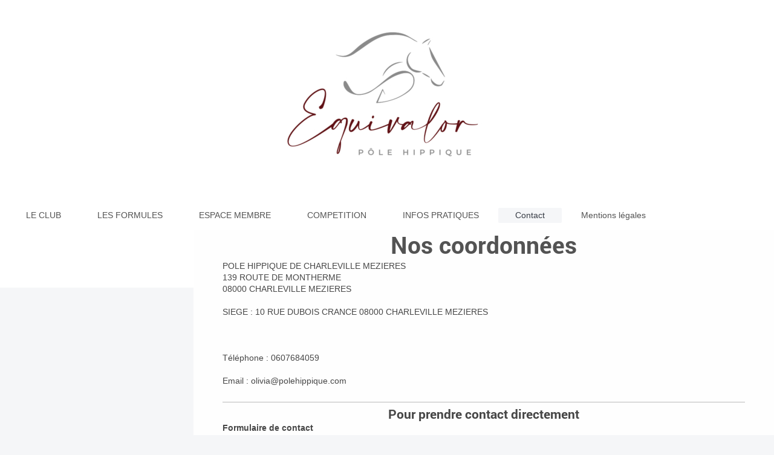

--- FILE ---
content_type: text/html; charset=UTF-8
request_url: https://www.polehippique.com/contact/
body_size: 5121
content:
<!DOCTYPE html>
<html lang="fr"  ><head prefix="og: http://ogp.me/ns# fb: http://ogp.me/ns/fb# business: http://ogp.me/ns/business#">
    <meta http-equiv="Content-Type" content="text/html; charset=utf-8"/>
    <meta name="generator" content="IONOS MyWebsite"/>
        
    <link rel="dns-prefetch" href="//cdn.website-start.de/"/>
    <link rel="dns-prefetch" href="//124.mod.mywebsite-editor.com"/>
    <link rel="dns-prefetch" href="https://124.sb.mywebsite-editor.com/"/>
    <link rel="shortcut icon" href="//cdn.website-start.de/favicon.ico"/>
        <title>CENTRE EQUESTRE - Contact</title>
    <style type="text/css">@media screen and (max-device-width: 1024px) {.diyw a.switchViewWeb {display: inline !important;}}</style>
    <style type="text/css">@media screen and (min-device-width: 1024px) {
            .mediumScreenDisabled { display:block }
            .smallScreenDisabled { display:block }
        }
        @media screen and (max-device-width: 1024px) { .mediumScreenDisabled { display:none } }
        @media screen and (max-device-width: 568px) { .smallScreenDisabled { display:none } }
                @media screen and (min-width: 1024px) {
            .mobilepreview .mediumScreenDisabled { display:block }
            .mobilepreview .smallScreenDisabled { display:block }
        }
        @media screen and (max-width: 1024px) { .mobilepreview .mediumScreenDisabled { display:none } }
        @media screen and (max-width: 568px) { .mobilepreview .smallScreenDisabled { display:none } }</style>
    <meta name="viewport" content="width=device-width, initial-scale=1, maximum-scale=1, minimal-ui"/>

<meta name="format-detection" content="telephone=no"/>
        <meta name="keywords" content="Pharmacie, contact, téléphone, mail"/>
            <meta name="description" content="Les coordonnées de POLE HIPPIQUE, y compris téléphone et e-mail"/>
            <meta name="robots" content="index,follow"/>
        <link href="//cdn.website-start.de/templates/2134/style.css?1758547156484" rel="stylesheet" type="text/css"/>
    <link href="https://www.polehippique.com/s/style/theming.css?1752775293" rel="stylesheet" type="text/css"/>
    <link href="//cdn.website-start.de/app/cdn/min/group/web.css?1758547156484" rel="stylesheet" type="text/css"/>
<link href="//cdn.website-start.de/app/cdn/min/moduleserver/css/fr_FR/common,form,shoppingbasket?1758547156484" rel="stylesheet" type="text/css"/>
    <link href="//cdn.website-start.de/app/cdn/min/group/mobilenavigation.css?1758547156484" rel="stylesheet" type="text/css"/>
    <link href="https://124.sb.mywebsite-editor.com/app/logstate2-css.php?site=428737961&amp;t=1769027500" rel="stylesheet" type="text/css"/>

<script type="text/javascript">
    /* <![CDATA[ */
var stagingMode = '';
    /* ]]> */
</script>
<script src="https://124.sb.mywebsite-editor.com/app/logstate-js.php?site=428737961&amp;t=1769027500"></script>

    <link href="//cdn.website-start.de/templates/2134/print.css?1758547156484" rel="stylesheet" media="print" type="text/css"/>
    <script type="text/javascript">
    /* <![CDATA[ */
    var systemurl = 'https://124.sb.mywebsite-editor.com/';
    var webPath = '/';
    var proxyName = '';
    var webServerName = 'www.polehippique.com';
    var sslServerUrl = 'https://www.polehippique.com';
    var nonSslServerUrl = 'http://www.polehippique.com';
    var webserverProtocol = 'http://';
    var nghScriptsUrlPrefix = '//124.mod.mywebsite-editor.com';
    var sessionNamespace = 'DIY_SB';
    var jimdoData = {
        cdnUrl:  '//cdn.website-start.de/',
        messages: {
            lightBox: {
    image : 'Image',
    of: 'sur'
}

        },
        isTrial: 0,
        pageId: 301679    };
    var script_basisID = "428737961";

    diy = window.diy || {};
    diy.web = diy.web || {};

        diy.web.jsBaseUrl = "//cdn.website-start.de/s/build/";

    diy.context = diy.context || {};
    diy.context.type = diy.context.type || 'web';
    /* ]]> */
</script>

<script type="text/javascript" src="//cdn.website-start.de/app/cdn/min/group/web.js?1758547156484" crossorigin="anonymous"></script><script type="text/javascript" src="//cdn.website-start.de/s/build/web.bundle.js?1758547156484" crossorigin="anonymous"></script><script type="text/javascript" src="//cdn.website-start.de/app/cdn/min/group/mobilenavigation.js?1758547156484" crossorigin="anonymous"></script><script src="//cdn.website-start.de/app/cdn/min/moduleserver/js/fr_FR/common,form,shoppingbasket?1758547156484"></script>
<script type="text/javascript" src="https://cdn.website-start.de/proxy/apps/static/resource/dependencies/"></script><script type="text/javascript">
                    if (typeof require !== 'undefined') {
                        require.config({
                            waitSeconds : 10,
                            baseUrl : 'https://cdn.website-start.de/proxy/apps/static/js/'
                        });
                    }
                </script><script type="text/javascript" src="//cdn.website-start.de/app/cdn/min/group/pfcsupport.js?1758547156484" crossorigin="anonymous"></script>    <meta property="og:type" content="business.business"/>
    <meta property="og:url" content="https://www.polehippique.com/contact/"/>
    <meta property="og:title" content="CENTRE EQUESTRE - Contact"/>
            <meta property="og:description" content="Les coordonnées de POLE HIPPIQUE, y compris téléphone et e-mail"/>
                <meta property="og:image" content="https://www.polehippique.com/s/misc/logo.jpeg?t=1762200823"/>
        <meta property="business:contact_data:country_name" content="France"/>
    
    <meta property="business:contact_data:locality" content="HIRSON"/>
    
    <meta property="business:contact_data:email" content="sarlequivalor@gmail.com"/>
    <meta property="business:contact_data:postal_code" content="02500"/>
    <meta property="business:contact_data:phone_number" content=" 33 607684059"/>
    
    
<meta property="business:hours:day" content="TUESDAY"/><meta property="business:hours:start" content="09:00"/><meta property="business:hours:end" content="20:00"/><meta property="business:hours:day" content="WEDNESDAY"/><meta property="business:hours:start" content="09:00"/><meta property="business:hours:end" content="20:00"/><meta property="business:hours:day" content="THURSDAY"/><meta property="business:hours:start" content="09:00"/><meta property="business:hours:end" content="20:00"/><meta property="business:hours:day" content="FRIDAY"/><meta property="business:hours:start" content="09:00"/><meta property="business:hours:end" content="20:00"/><meta property="business:hours:day" content="SATURDAY"/><meta property="business:hours:start" content="09:00"/><meta property="business:hours:end" content="20:00"/><meta property="business:hours:day" content="SUNDAY"/><meta property="business:hours:start" content="09:00"/><meta property="business:hours:end" content="20:00"/></head>


<body class="body   cc-pagemode-default diyfeSidebarLeft diy-layout-fullWidth diy-market-fr_FR" data-pageid="301679" id="page-301679">
    
    <div class="diyw">
        <div class="diyweb">
<div class="diywebGutter">
<div class="diywebHeader diyfeCA diyfeCA2">

<div class="diywebHeader-item diywebMobileNavigation">

<nav id="diyfeMobileNav" class="diyfeCA diyfeCA2" role="navigation">
    <a title="Ouvrir/fermer la navigation">Ouvrir/fermer la navigation</a>
    <ul class="mainNav1"><li class=" hasSubNavigation"><a data-page-id="35985" href="https://www.polehippique.com/" class=" level_1"><span>LE CLUB</span></a><span class="diyfeDropDownSubOpener">&nbsp;</span><div class="diyfeDropDownSubList diyfeCA diyfeCA3"><ul class="mainNav2"><li class=" hasSubNavigation"><a data-page-id="282944" href="https://www.polehippique.com/tarifs/" class=" level_2"><span>TARIFS</span></a></li><li class=" hasSubNavigation"><a data-page-id="326137" href="https://www.polehippique.com/labels-ffe/" class=" level_2"><span>LABELS FFE</span></a></li><li class=" hasSubNavigation"><a data-page-id="367348" href="https://www.polehippique.com/bien-etre-des-equides/" class=" level_2"><span>BIEN ETRE DES EQUIDES</span></a></li></ul></div></li><li class=" hasSubNavigation"><a data-page-id="351985" href="https://www.polehippique.com/les-formules/" class=" level_1"><span>LES FORMULES</span></a><span class="diyfeDropDownSubOpener">&nbsp;</span><div class="diyfeDropDownSubList diyfeCA diyfeCA3"><ul class="mainNav2"><li class=" hasSubNavigation"><a data-page-id="372818" href="https://www.polehippique.com/les-formules/les-cartes/" class=" level_2"><span>LES CARTES</span></a></li><li class=" hasSubNavigation"><a data-page-id="372819" href="https://www.polehippique.com/les-formules/forfaits-loisir/" class=" level_2"><span>FORFAITS LOISIR</span></a></li><li class=" hasSubNavigation"><a data-page-id="372820" href="https://www.polehippique.com/les-formules/forfaits-competion/" class=" level_2"><span>FORFAITS COMPETION</span></a></li></ul></div></li><li class=" hasSubNavigation"><a data-page-id="372817" href="https://www.polehippique.com/espace-membre/" class=" level_1"><span>ESPACE MEMBRE</span></a><span class="diyfeDropDownSubOpener">&nbsp;</span><div class="diyfeDropDownSubList diyfeCA diyfeCA3"><ul class="mainNav2"><li class=" hasSubNavigation"><a data-page-id="372816" href="https://www.polehippique.com/espace-membre/creer-un-compte/" class=" level_2"><span>CREER UN COMPTE</span></a></li><li class=" hasSubNavigation"><a data-page-id="329571" href="https://www.polehippique.com/espace-membre/mon-espace-perso/" class=" level_2"><span>MON ESPACE PERSO</span></a></li></ul></div></li><li class=" hasSubNavigation"><a data-page-id="358572" href="https://www.polehippique.com/competition/" class=" level_1"><span>COMPETITION</span></a></li><li class=" hasSubNavigation"><a data-page-id="282945" href="https://www.polehippique.com/infos-pratiques/" class=" level_1"><span>INFOS PRATIQUES</span></a><span class="diyfeDropDownSubOpener">&nbsp;</span><div class="diyfeDropDownSubList diyfeCA diyfeCA3"><ul class="mainNav2"><li class=" hasSubNavigation"><a data-page-id="358855" href="https://www.polehippique.com/infos-pratiques/anniversaires/" class=" level_2"><span>ANNIVERSAIRES</span></a></li><li class=" hasSubNavigation"><a data-page-id="364985" href="https://www.polehippique.com/infos-pratiques/balade-en-main/" class=" level_2"><span>BALADE EN MAIN</span></a></li><li class=" hasSubNavigation"><a data-page-id="361222" href="https://www.polehippique.com/infos-pratiques/carte-cadeau/" class=" level_2"><span>CARTE CADEAU</span></a></li><li class=" hasSubNavigation"><a data-page-id="372888" href="https://www.polehippique.com/infos-pratiques/quel-cours-choisir/" class=" level_2"><span>QUEL COURS CHOISIR</span></a></li><li class=" hasSubNavigation"><a data-page-id="351586" href="https://www.polehippique.com/infos-pratiques/les-recuperations/" class=" level_2"><span>LES RECUPERATIONS</span></a></li><li class=" hasSubNavigation"><a data-page-id="35982" href="https://www.polehippique.com/infos-pratiques/les-stages/" class=" level_2"><span>LES STAGES</span></a></li></ul></div></li><li class="current hasSubNavigation"><a data-page-id="301679" href="https://www.polehippique.com/contact/" class="current level_1"><span>Contact</span></a></li><li class=" hasSubNavigation"><a data-page-id="36425" href="https://www.polehippique.com/mentions-légales/" class=" level_1"><span>Mentions légales</span></a></li></ul></nav>
</div>
<div class="diywebHeader-item diywebLogoArea">

    <style type="text/css" media="all">
        /* <![CDATA[ */
                .diyw #website-logo {
            text-align: center !important;
                        padding: 38px 0;
                    }
        
                /* ]]> */
    </style>

    <div id="website-logo">
            <a href="https://www.polehippique.com/"><img class="website-logo-image" width="341" src="https://www.polehippique.com/s/misc/logo.jpeg?t=1762200823" alt=""/></a>

            
            </div>


</div>

<div class="diywebHeader-item diywebDesktopNavigation">
<div class="diywebMainNavigation">
<div class="webnavigation"><ul id="mainNav1" class="mainNav1"><li class="navTopItemGroup_1"><a data-page-id="35985" href="https://www.polehippique.com/" class="level_1"><span>LE CLUB</span></a></li><li class="navTopItemGroup_2"><a data-page-id="351985" href="https://www.polehippique.com/les-formules/" class="level_1"><span>LES FORMULES</span></a></li><li class="navTopItemGroup_3"><a data-page-id="372817" href="https://www.polehippique.com/espace-membre/" class="level_1"><span>ESPACE MEMBRE</span></a></li><li class="navTopItemGroup_4"><a data-page-id="358572" href="https://www.polehippique.com/competition/" class="level_1"><span>COMPETITION</span></a></li><li class="navTopItemGroup_5"><a data-page-id="282945" href="https://www.polehippique.com/infos-pratiques/" class="level_1"><span>INFOS PRATIQUES</span></a></li><li class="navTopItemGroup_6"><a data-page-id="301679" href="https://www.polehippique.com/contact/" class="current level_1"><span>Contact</span></a></li><li class="navTopItemGroup_7"><a data-page-id="36425" href="https://www.polehippique.com/mentions-légales/" class="level_1"><span>Mentions légales</span></a></li></ul></div>
<div class="webnavigation"></div>
<div class="webnavigation"></div>
</div>
</div>
</div>
</div>

<div class="diywebContent">
<div class="diywebGutter">
<div class="diywebMain">
<div class="diyfeCA diyfeCA1">

        <div id="content_area">
        	<div id="content_start"></div>
        	
        
        <div id="matrix_756442" class="sortable-matrix" data-matrixId="756442"><div class="n module-type-header diyfeLiveArea "> <h1><span class="diyfeDecoration">Nos coordonnées</span></h1> </div><div class="n module-type-text diyfeLiveArea "> <p><span itemscope="" itemtype="http://schema.org/Organization"><span itemprop="name">POLE HIPPIQUE DE CHARLEVILLE MEZIERES</span></span></p>
<p>139 ROUTE DE MONTHERME</p>
<p>08000 CHARLEVILLE MEZIERES</p>
<p> </p>
<p>SIEGE : 10 RUE DUBOIS CRANCE 08000 CHARLEVILLE MEZIERES</p>
<p> </p>
<p> </p>
<p> </p>
<p>Téléphone : 0607684059 </p>
<p> </p>
<p>Email : olivia@polehippique.com</p>
<p> </p> </div><div class="n module-type-hr diyfeLiveArea "> <div style="padding: 0px 0px">
    <div class="hr"></div>
</div>
 </div><div class="n module-type-header diyfeLiveArea "> <h2><span class="diyfeDecoration">Pour prendre contact directement</span></h2> </div><div class="n module-type-remoteModule-form diyfeLiveArea ">             <div id="modul_8118162_content"><div id="NGH8118162__main">
<div class="form-success">
    <div class="h1">
        Votre message issu du formulaire a été envoyé avec succès.    </div>
    <div class="form-success-text">
        Vous avez entré les données suivantes :    </div>
    <br/>
    <div class="form-success-content">

    </div>
</div>

<div class="form-headline">
    <strong>Formulaire de contact</strong>
    <br/><br/>
</div>

<div class="form-errors">
    <div class="form-errors-title">
        Veuillez corriger l'entrée des champs suivants :    </div>
    <ul> </ul>
</div>

<div class="form-error-send error">
    <div class="form-errors-title">
        Une erreur s'est produite lors de la transmission du formulaire. Veuillez réessayer ultérieurement.    </div>
</div>

<form class="nform" data-form-id="8118162">

    <div class="form-item-zone form-item-zone-text">

        <div class="form-item form-item-first form-item-text ">
            <label for="mod-form-8118162-text-1224120">
                <span>Nom:</span> *            </label>
            <input class="single" data-field-required="true" data-field-id="1224120" type="text" id="mod-form-8118162-text-1224120" name="mod-form-8118162-text-1224120"/>
        </div>
    
        <div class="form-item form-item-text ">
            <label for="mod-form-8118162-text-1224123">
                <span>Adresse email:</span> *            </label>
            <input class="single" data-field-email="true" data-field-required="true" data-field-id="1224123" type="text" id="mod-form-8118162-text-1224123" name="mod-form-8118162-text-1224123"/>
        </div>
    </div><div class="form-item-zone form-item-zone-checkbox">
</div><div class="form-item-zone form-item-zone-textarea">

        <div class="form-item form-item-first form-item-textarea ">
            <label for="mod-form-8118162-textarea-1224128">
                <span>Message:</span> *            </label>
            <textarea data-field-required="true" data-field-id="1224128" id="mod-form-8118162-textarea-1224128" name="mod-form-8118162-textarea-1224128"></textarea>
        </div>
    </div>
                        <label><strong>Captcha (code anti-spam)  *</strong></label>
            <div id="cap-container-7afd176d3e32f3d94ca8d67dfb66134e">
            </div>

            <script>
                jQuery(function() {
                    window.diy.ux.Cap2.create(jQuery('#cap-container-7afd176d3e32f3d94ca8d67dfb66134e'), '7afd176d3e32f3d94ca8d67dfb66134e');
                });
            </script>
                <br/>

    
                <div id="legal-container" class="form-item-zone form-item-zone-checkbox" style="display: flex; flex-direction: row; padding-bottom: 30px;">
                <label style="display: inline-block; text-align: right; width: 29%; padding-right: 2%;">
                </label>
                <div style="display: table; width: 68%;">
                    <input type="checkbox" name="legal" style="display: table-cell"/>
                    <b style="display: table-cell; padding: 0 8px 0 4px;">*</b>                    <div style="display: table-cell">
                        Hiermit erkläre ich mich einverstanden, dass meine in das Kontaktformular eingegebenen Daten elektronisch gespeichert und zum Zweck der Kontaktaufnahme verarbeitet und genutzt werden. Mir ist bekannt, dass ich meine Einwilligung jederzeit widerrufen kann.                    </div>
                </div>
            </div>
    
    
        
        <p class="note">
        <strong class="alert">Remarque</strong> : 
        Les champs suivis d'un astérisque <em>*</em> sont obligatoires.</p>
        
    
    <input type="submit" name="mod-form-submit" value="Envoyer le formulaire"/>
    </form>
</div>
</div><script>/* <![CDATA[ */var __NGHModuleInstanceData8118162 = __NGHModuleInstanceData8118162 || {};__NGHModuleInstanceData8118162.server = 'http://124.mod.mywebsite-editor.com';__NGHModuleInstanceData8118162.data_web = {};var m = mm[8118162] = new Form(8118162,77662,'form');if (m.initView_main != null) m.initView_main();/* ]]> */</script>
         </div><div class="n module-type-text diyfeLiveArea "> <p> </p>
<p> </p> </div></div>
        
        
        </div>
</div>
</div>
<div class="diywebSecondary diyfeCA diyfeCA3">
<div class="diywebGutter">
<div id="matrix_87345" class="sortable-matrix" data-matrixId="87345"></div>
</div>

</div>
</div>
</div>


<div class="diywebGutter">
<div class="diywebFooter diyfeCA diyfeCA4">
<div class="diywebGutter">
<div id="contentfooter">
    <div class="leftrow">
                        <a rel="nofollow" href="javascript:window.print();">
                    <img class="inline" height="14" width="18" src="//cdn.website-start.de/s/img/cc/printer.gif" alt=""/>
                    Version imprimable                </a> <span class="footer-separator">|</span>
                <a href="https://www.polehippique.com/sitemap/">Plan du site</a>
                        <br/> © POLE HIPPIQUE DE CHARLEVILLE MEZIERES
            </div>
    <script type="text/javascript">
        window.diy.ux.Captcha.locales = {
            generateNewCode: 'Générer un nouveau code',
            enterCode: 'Veuillez entrer le code.'
        };
        window.diy.ux.Cap2.locales = {
            generateNewCode: 'Générer un nouveau code',
            enterCode: 'Veuillez entrer le code.'
        };
    </script>
    <div class="rightrow">
                    <span class="loggedout">
                <a rel="nofollow" id="login" href="https://login.1and1-editor.com/428737961/www.polehippique.com/fr?pageId=301679">
                    Connexion                </a>
            </span>
                <p><a class="diyw switchViewWeb" href="javascript:switchView('desktop');">Affichage Web</a><a class="diyw switchViewMobile" href="javascript:switchView('mobile');">Affichage Mobile</a></p>
                <span class="loggedin">
            <a rel="nofollow" id="logout" href="https://124.sb.mywebsite-editor.com/app/cms/logout.php">Déconnexion</a> <span class="footer-separator">|</span>
            <a rel="nofollow" id="edit" href="https://124.sb.mywebsite-editor.com/app/428737961/301679/">Modifier</a>
        </span>
    </div>
</div>
            <div id="loginbox" class="hidden">
                <script type="text/javascript">
                    /* <![CDATA[ */
                    function forgotpw_popup() {
                        var url = 'https://motdepasse.1and1.fr/xml/request/RequestStart';
                        fenster = window.open(url, "fenster1", "width=600,height=400,status=yes,scrollbars=yes,resizable=yes");
                        // IE8 doesn't return the window reference instantly or at all.
                        // It may appear the call failed and fenster is null
                        if (fenster && fenster.focus) {
                            fenster.focus();
                        }
                    }
                    /* ]]> */
                </script>
                                <img class="logo" src="//cdn.website-start.de/s/img/logo.gif" alt="IONOS" title="IONOS"/>

                <div id="loginboxOuter"></div>
            </div>
        

</div>
</div>
</div>
</div>
    </div>

    
    </body>


<!-- rendered at Mon, 03 Nov 2025 21:13:43 +0100 -->
</html>
